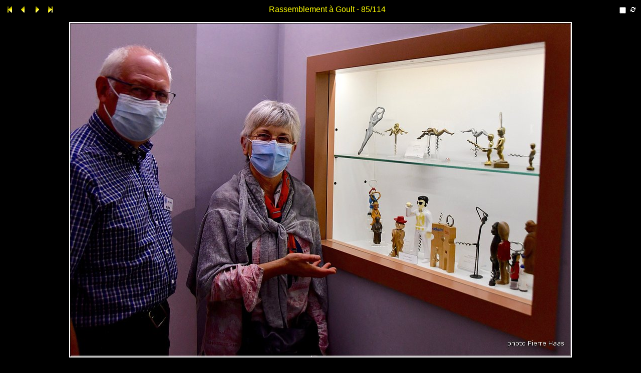

--- FILE ---
content_type: text/html
request_url: http://mathis-auto.com/sorties-rassemblements/2020/20200827-30-Rassemblement-a-Goult-PHaas/imgcol/_00085.htm
body_size: 1581
content:
<!DOCTYPE HTML PUBLIC "-//W3C//DTD HTML 4.01 Transitional//EN">
<html>
 <head>
   <title>PHaas</title>
   <link rel="shortcut icon" type="image/x-icon" href="./_ic.ico">
   <meta http-equiv="Content-Type" content="text/html; charset=iso-8859-1">
   <meta name="generator" content="ImageCollection V 8.25.6 - (c) 2001-2009 David Perbost - http://www.imagecollection.org">
   <link rel="stylesheet" type="text/css" href="./_style.css">
   <meta name="author" content="photo Pierre Haas">
   <meta name="keywords"  content="Galerie ImageCollection">
   <script language="JavaScript" src="./_scripts.js" type="text/javascript"></script>
   <!-- 28/09/2020 - Windows NT 6.2 -->
   <meta name="description" content="Rassemblement &agrave; Goult - 20200829-33-PHaas">
   <script language="JavaScript" type="text/javascript">
   <!--
   if (is_ie5up||is_nav4up) {
   	document.onkeydown = handler;
   } else if (is_gecko) {
   	document.addEventListener("keydown",handler,true);
   }
   function handler(e) {
     if (document.all) e = window.event;
     var key;
     var msg = '';
     key = e.keyCode;
     if (document.layers) key = e.which;
     if (document.all)    key = e.keyCode;
     if (key==70) msg = '_00001.htm';
     if (key==76) msg = '_00114.htm';
     if (key==80||key==37) msg = '_00084.htm';
     if (key==78||key==39) msg = '_00086.htm';
     if (key==85||key==38) msg = 'contact_4.htm';
     if (msg!='') location = msg;
   }
   if (document.images) {
   	imag = new Image();
   	imag.src = "_00085.jpg";
   }
   var ic_nb       = 114;
   var ic_len      = 5;
   var ic_num      = 85;
   var ic_name     = "20200829-33-PHaas.jpg";
   var ic_title    = "Rassemblement &agrave; Goult";
   var ic_dirname  = "20200827-30-Rassemblement-a-Goult-PHaas";
   var ic_basename = "20200829-33-PHaas";
   var ic_relative = "D:/MATHIS/I - Site Mathis/sorties-rassemblements/2020/20200827-30-Rassemblement-a-Goult-PHaas";
   -->
   </script>
 </head>
 <body onLoad="onLoadCall('_00086.htm')" onUnLoad="onUnLoadCall()">

  <table width="100%" align="center" border="0" cellspacing="0" cellpadding="0">
   <tbody>
    <tr id="tr1" valign="middle">
     <td id="td11" width="20%" align="left" class="micro">
      <a href="_00001.htm"><img src="_first.gif" border="0" title="Première page (f)" alt="Première page (f)"></a>
      <a href="_00084.htm"><img src="_prev.gif" border="0" title="Page précédente (p)" alt="Page précédente (p)"></a>
      <a href="_00086.htm"><img src="_next.gif" border="0" title="Page suivante (n)" alt="Page suivante (n)"></a>
      <a href="_00114.htm"><img src="_last.gif" border="0" title="Dernière page (l)" alt="Dernière page (l)"></a>
     </td>
     <td id="td12" class="title" align="center">Rassemblement &agrave; Goult - 85/114</td>
     <td id="td13" width="20%" align="right">
      <form name="diaporama" method="POST" action="" id="diaporama">
       <script language="JavaScript" type="text/javascript">
       <!--
         document.write("<a href=" + randomImage(ic_nb, ic_num, ic_len, "htm") + ">");
       -->
       </script>
        <img align="right" src="_auto.gif" title="Auto : 5 s." alt="Auto : 5 s.">
       <script language="JavaScript" type="text/javascript">
       <!--
         document.write("<\/a>");
       -->
       </script>
       <input align="right" type="checkbox" onclick="toggle()" name="running" value="0">
      </form>
     </td>
    </tr>
    <tr id="tr2" valign="middle">
     <td id="td2" class="image" colspan="3" align="center" valign="middle">
      <img src="_00085.jpg" width="1004" height="671" title="PHaas" alt="PHaas" class="photo">
     </td>
    </tr>
    <tr id="tr3" valign="top">
     <td id="td31" class="mini" align="left">
     </td>
     <td id="td32" class="legend">
      <br>
     </td>
     <td id="td33" class="mini" align="right">
     </td>
    </tr>
   </tbody>
  </table>

 </body>
</html>


--- FILE ---
content_type: text/css
request_url: http://mathis-auto.com/sorties-rassemblements/2020/20200827-30-Rassemblement-a-Goult-PHaas/imgcol/_style.css
body_size: 1644
content:
BODY { font-family: Arial, Helvetica, sans-serif; font-style: normal; font-size: medium; color: #FFFF00; background: #000000; }
A:link IMG, A:visited IMG { border-style: none; }
A:link, A:visited { text-decoration: none; color: #800040; font-family: cursive; font-style: normal; font-size: 10pt; }
FORM { margin-bottom: 0em; }
.legend   { font-family: Arial, Helvetica, sans-serif; font-style: normal; font-size: medium; color: #FFFF00; text-align: center; font-weight: normal; }
.meta     { font-family: cursive; font-style: normal; font-size: 11pt; color: #008000; }
.pagenbpc { font-family: cursive; font-style: normal; font-size: 10pt; font-weight: normal; padding-left: 3px;}
.titlepc  { font-family: Arial, Helvetica, sans-serif; font-style: normal; font-size: medium; color: #FFFF00; font-weight: normal; }
.legendpc { font-family: Arial, Helvetica, sans-serif; font-size: x-small; font-weight: normal; text-align: center; }
.cache    { padding-top: 4px; text-align: center; vertical-align: middle; width: 134px; height: 134px; border: 1px solid #0F0F0F; border-color: #FAFAFA #555555 #555555 #FAFAFA; background-color: #F0F0F0; }
.nocache  { text-align: center; vertical-align: middle; width: 121px; height: 121px; }
.mini     { padding-top: 3px; }
.title    { font-family: Arial, Helvetica, sans-serif; font-style: normal; font-size: medium; color: #FFFF00; font-weight: normal; padding-bottom: 3px; }
.thumb    { margin-top: 4px; margin-left: 1px; }
.micro    { font-size: xx-small; font-weight: normal; }
.image    { padding-top: 10px; padding-bottom: 5px; }
.iptc      { margin-top: 5px; vertical-align: top; text-align: justify; }
